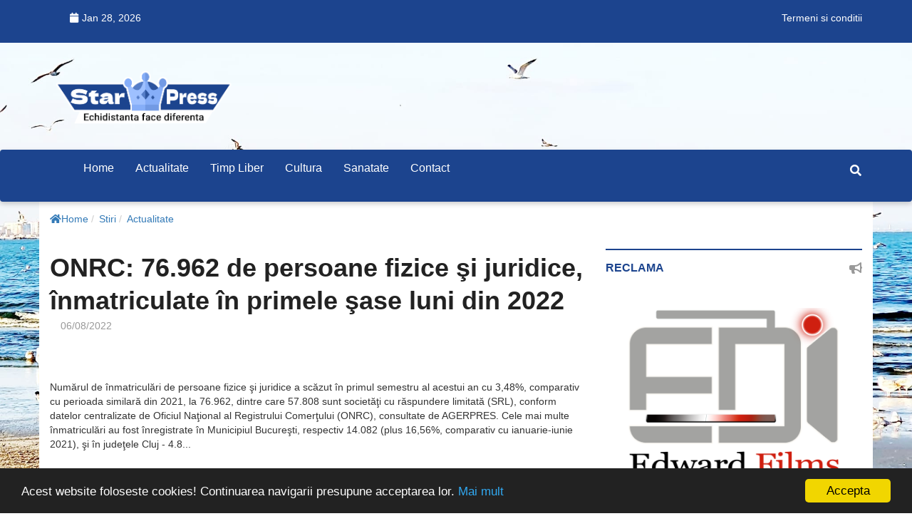

--- FILE ---
content_type: text/html; charset=UTF-8
request_url: https://starpress.ro/news/actualitate-1/onrc-76962-de-persoane-fizice-x15fi-juridice-xeenmatriculate-xeen-primele-x15fase-luni-din-2022.html
body_size: 6337
content:
<!--
 _   _                  _____ ____  _  _                       
| \ | | _____      ____|___  |___ \| || |   ___ ___  _ __ ___  
|  \| |/ _ \ \ /\ / / __| / /  __) | || |_ / __/ _ \| '_ ` _ \ 
| |\  |  __/\ V  V /\__ \/ /  / __/|__   _| (_| (_) | | | | | |
|_| \_|\___| \_/\_/ |___/_/  |_____|  |_|(_)___\___/|_| |_| |_|
-->
<!DOCTYPE html>
<html dir="ltr" lang="ro">
<head>
    <meta charset="utf-8">
    <meta http-equiv="X-UA-Compatible" content="IE=edge">
    <meta name="viewport" content="width=device-width, initial-scale=1">

    <meta name="csrf-token" content="WSGRiBZUKXJeN48pnvRBc3u6kL7BCndJfsmtFErF">
    <meta name="analytics-url" content="https://starpress.ro/analytics">

    
            <title></title>
<meta name="keywords" content="">
<meta name="description" content="">
<meta name="author" content="">

<meta property="og:title" content="">
<meta property="og:description" content="">
<meta property="og:type" content="article">
<meta property="og:image" content="https://www.agerpres.ro//foto/watermark/5122240?author=ERNEST+ANDONE%2FAGERPRES+FOTO">
<meta property="article:published_time" content="2022-08-06T06:39:14+00:00" />
<meta property="article:modified_time" content="2022-08-06T06:39:14+00:00" />
<meta property="article:section" content="Actualitate" /><meta property="article:tag" content="" />

<meta name="twitter:card" content="summary">
<meta name="twitter:site" content="https://websea.net">
<meta name="twitter:title" content="">
<meta name="twitter:description" content="">
<meta name="twitter:creator" content="">
<meta name="twitter:image" content="https://www.agerpres.ro//foto/watermark/5122240?author=ERNEST+ANDONE%2FAGERPRES+FOTO">

<script type="application/ld+json">
{"@context":"https:\/\/schema.org","@type":"NewsArticle","mainEntityOfPage":{"@type":"WebPage","@id":"https:\/\/google.com\/article"},"headline":null,"image":["https:\/\/www.agerpres.ro\/\/foto\/watermark\/5122240?author=ERNEST+ANDONE%2FAGERPRES+FOTO"],"datePublished":"2022-08-06T06:39:14+00:00","dateModified":"2022-08-06T06:39:14+00:00"}</script>
    
        <link rel="canonical" href="https://starpress.ro/news/actualitate-1/onrc-76962-de-persoane-fizice-x15fi-juridice-xeenmatriculate-xeen-primele-x15fase-luni-din-2022.html" /><link rel="og:url" href="https://starpress.ro/news/actualitate-1/onrc-76962-de-persoane-fizice-x15fi-juridice-xeenmatriculate-xeen-primele-x15fase-luni-din-2022.html" />            
    <meta property="og:site_name" content="Starpress"/>
    <meta property="fb:app_id" content="">

    
    <meta name="msapplication-TileColor" content="#ffffff">
    <meta name="msapplication-TileImage" content="/news724/favicon/ms-icon-144x144.png">
    <meta name="theme-color" content="#ffffff">
        <link rel="alternate" type="application/rss+xml"
          title="Echidistanta face diferenta - StarPress.ro Feed" href="https://starpress.ro/feed/"/>

    <link rel="preconnect" href="https://fonts.googleapis.com">
    <link rel="preconnect" href="https://fonts.gstatic.com" crossorigin>

    <link blocking="render" href="//fonts.googleapis.com/css?family=Source+Sans+Pro:400,600,700" type="text/css" rel="stylesheet" />
<link blocking="render" href="/news724/node_modules/@fortawesome/fontawesome-free/css/all.min.css?v=" type="text/css" rel="stylesheet" />
<link blocking="render" href="/news724/css/starpress.css?v=" type="text/css" rel="stylesheet" />
<link blocking="render" href="/news724/node_modules/jquery-bar-rating/dist/themes/fontawesome-stars-o.css?v=" type="text/css" rel="stylesheet" />
<link blocking="render" href="/news724/node_modules/flag-icon-css/css/flag-icon.min.css?v=" type="text/css" rel="stylesheet" />
<link blocking="render" href="/news724/node_modules/bootstrap/dist/css/bootstrap.min.css?v=" type="text/css" rel="stylesheet" />
            <!--[if lt IE 9]>
            <script src="https://oss.maxcdn.com/libs/html5shiv/3.7.0/html5shiv.js"></script>
            <script src="https://oss.maxcdn.com/libs/respond.js/1.4.2/respond.min.js"></script>
            <link rel='stylesheet' href="/news724/css/ie/ie8.css">
          <![endif]-->

            <script type="text/javascript">
        var theme_url = '/news724';
        const ANALYTICS_ENABLED = true;
    </script>

        <script type="text/javascript">
        window.cookieconsent_options = {
            "message": "Acest website foloseste cookies! Continuarea navigarii presupune acceptarea lor.",
            "dismiss": "Accepta",
            "learnMore": "Mai mult",
            "link": "/politica-de-confidentialitate.html",
            "theme": "dark-bottom"
        };
    </script>
        
    <script defer src="//cdnjs.cloudflare.com/ajax/libs/cookieconsent2/1.0.10/cookieconsent.min.js?v=" type="text/javascript"></script>
<script defer src="https://www.google.com/recaptcha/api.js?v=" type="text/javascript"></script>

                <!-- Global site tag (gtag.js) - Google Analytics -->
    <script async
            src="https://www.googletagmanager.com/gtag/js?id=G-3C22TJ668R"></script>
    <script>
        window.dataLayer = window.dataLayer || [];

        function gtag() {
            dataLayer.push(arguments);
        }

        gtag('js', new Date());

        gtag('config', 'G-3C22TJ668R',{
            cookie_enabled: false        });
    </script>
        
    <script type="text/javascript">
 $(document).ready(function() {
 $('body').bind('cut copy paste', function(event) {
 event.preventDefault();
 });
 });
 </script>
<script async src="https://pagead2.googlesyndication.com/pagead/js/adsbygoogle.js?client=ca-pub-7991998642616594"
     crossorigin="anonymous"></script></head>
<body class="site-starpress frontpage-mode"
      style="background-image:url('https://starpress.ro/storage/starpress/2022/04/WhatsApp Image 2022-04-21 at 16.00.41.jpeg');">
<!-- Wrapper Start -->
<div class="wrapper">
    <!-- Header Section Start -->
    <header class="header--section header--style-1">
        <!-- Header Topbar Start -->
        <div class="header--topbar bg--color-2">
            <div class="container">
                <div class="float--left float--xs-none text-xs-center">
                    <!-- Header Topbar Info Start -->
                    <ul class="header--topbar-info nav">
                                                                        <li class="hidden-sm hidden-xs"><i
                                    class="fa fm fa-calendar"></i>Jan 28, 2026</li>
                    </ul>
                    <!-- Header Topbar Info End -->
                </div>

                <div class="float--right float--xs-none text-xs-center">
                    
                            <!-- Header Topbar Language Start -->
                    <ul class="header--topbar-lang nav">
                                                <li class=""><a
                                    href="/termeni-si-conditii.html">Termeni si conditii</a>
                        </li>
                                                    
                                            </ul>
                    <!-- Header Topbar Language End -->

                                    </div>
            </div>
        </div>
        <!-- Header Topbar End -->

        <!-- Header Mainbar Start -->
        <div class="header--mainbar">
            <div class="container">
                <!-- Header Logo Start -->
                <div class="header--logo float--left float--sm-none text-sm-center hidden-sm hidden-xs">
                    <a href="https://starpress.ro" class="btn-link">
                        <img src="https://starpress.ro/storage/starpress/2022/05/starpress-logo-v3.4-blue-white.png"
                             alt="Echidistanta face diferenta - StarPress.ro">
                        <span class="hidden">Echidistanta face diferenta - StarPress.ro</span>
                    </a>
                </div>
                <!-- Header Logo End -->

                <!-- Header Ad Start -->
                <div class="header--ad ad-728x90 float--right float--sm-none hidden-xs">
                    <!-- Top head - 728x90-->
                                                        </div>
                <!-- Header Ad End -->
            </div>
        </div>
        <!-- Header Mainbar End -->

        <!-- Header Navbar Start -->
        <div class="header--navbar style--1 navbar bd--color-1 bg--color-1" data-trigger="sticky">
            <div class="container">
                <div class="navbar-header">
                    <button type="button" class="navbar-toggle collapsed" data-toggle="collapse"
                            data-target="#headerNav" aria-expanded="false" aria-controls="headerNav">
                        <span class="sr-only">Toggle Navigation</span>
                        <span class="icon-bar"></span>
                        <span class="icon-bar"></span>
                        <span class="icon-bar"></span>
                    </button>
                </div>

                <div class="navbar-header mobile-logo hidden-md hidden-lg">
                    <div class="container">
                        <a href="https://starpress.ro" class="btn-link">
                            <img src="https://starpress.ro/storage/starpress/2022/05/starpress-logo-v3.4-blue-white.png"
                                 alt="Echidistanta face diferenta - StarPress.ro">
                            <span class="hidden">Echidistanta face diferenta - StarPress.ro</span>
                        </a>
                    </div>
                </div>

                <div id="headerNav" class="navbar-collapse collapse float--left">
                    <!-- Header Menu Links Start -->
                    <ul class="header--menu-links nav navbar-nav" data-trigger="hoverIntent">
                        <li class="menu-home">
                            <a href="https://starpress.ro" class="">Home</a>
                        </li>
                                                                            <li class="menu-actualitate-1"><a href="/news/actualitate-1">Actualitate</a>
                        </li>
                                                                                                            <li class="menu-timp-liber"><a href="/news/timp-liber">Timp liber</a>
                        </li>
                                                                                                            <li class="menu-cultura-1"><a href="/news/cultura-1">Cultura</a>
                        </li>
                                                                                                            <li class="menu-sanatate"><a href="/news/sanatate">Sanatate</a>
                        </li>
                                                                                                                                <li class="menu-PagesController-contact"><a
                                    href="https://starpress.ro/contact">Contact</a></li>
                    </ul>
                    <!-- Header Menu Links End -->
                </div>

                <!-- Header Search Form Start -->
                <form action="https://starpress.ro/news/search" class="header--search-form float--right"
                      data-form="validate">
                    <input type="search" name="q" placeholder="Cauta ..."
                           class="header--search-control form-control" required>

                    <button type="submit" class="header--search-btn btn"><i
                                class="header--search-icon fa fa-search"></i></button>
                </form>
                <!-- Header Search Form End -->
            </div>
        </div>
        <!-- Header Navbar End -->
    </header>
    <!-- Header Section End -->

            <div class="main--breadcrumb">
    <div class="container">
        <ul class="breadcrumb">
                        <li><a href="https://starpress.ro" title="Home" class="btn-link"><i class="fas fa-home"></i>Home</a></li>
                        <li><a href="https://starpress.ro/news" title="Stiri" class="btn-link">Stiri</a></li>
                        <li><a href="/news/actualitate-1" title="Actualitate" class="btn-link">Actualitate</a></li>
                    </ul>
    </div>
</div>    
    <div class="main-content--section pbottom--30 post-template">
    <div class="container">
        <div class="row">
            <div class="main--content col-md-8" data-sticky-content="true">
                <div class="sticky-content-inner">
                    <div class="post--item post--single post--title-largest pd--30-0">
                        <div class="post--info">
                            <div class="title">
                                <h1 class="h4">ONRC: 76.962 de persoane fizice &#x15F;i juridice, &#xEE;nmatriculate &#xEE;n primele &#x15F;ase luni din 2022</h1>
                            </div>

                            <ul class="nav meta">
                                <li><span></span></li>
                                <li><span>06/08/2022</span></li>                            </ul>

                            <!-- Go to www.addthis.com/dashboard to customize your tools -->
                <div class="addthis_sharing_toolbox"></div>                        </div>

                        <div class="post--img">
                            <img src="https://www.agerpres.ro//foto/watermark/5122240?author=ERNEST+ANDONE%2FAGERPRES+FOTO" alt="" referrerpolicy="no-referrer">
                        </div>

                        <div class="post--content">
                            Numărul de înmatriculări de persoane fizice şi juridice a scăzut în primul semestru al acestui an cu 3,48%, comparativ cu perioada similară din 2021, la 76.962, dintre care 57.808 sunt societăţi cu răspundere limitată (SRL), conform datelor centralizate de Oficiul Naţional al Registrului Comerţului (ONRC), consultate de AGERPRES.

Cele mai multe înmatriculări au fost înregistrate în Municipiul Bucureşti, respectiv 14.082 (plus 16,56%, comparativ cu ianuarie-iunie 2021), şi în judeţele Cluj - 4.8...<br><br>Sursa articol: <a href="https://www.agerpres.ro/economic-intern/2022/08/05/onrc-76-962-de-persoane-fizice-si-juridice-inmatriculate-in-primele-sase-luni-din-2022--959955" target="_blank" rel="nofollow">https://www.agerpres.ro/economic-intern/2022/08/05/onrc-76-962-de-persoane-fizice-si-juridice-inmatriculate-in-primele-sase-luni-din-2022--959955</a>
                                                    </div>
                    </div>

                    <div class="ad--space pd--20-0-40">
                        <!-- Zone Article middle 1 -->
                                            </div>
                </div>
            </div>

            <div class="main--sidebar col-md-4 col-sm-5 ptop--30 pbottom--30" data-sticky-content="true">
    <div class="sticky-content-inner"> 
        
        <!-- Widget Start -->
        <div class="widget">
            <div class="widget--title">
                <h2 class="h4">Reclama</h2>
                <i class="icon fa fa-bullhorn"></i>
            </div>

            <!-- Ad Widget Start -->
            <div class="ad--widget">
                                                <div class="ad-wrapper adsection-aside" data-adid="89431" data-adkey="6260524f51dd7"><a href="https://www.facebook.com/edw.films" target="_blank"  title="Edward Films Media Production"><img src="https://starpress.ro/storage/starpress/2022/04/SIGLE EDI (2).png" alt="Edward Films Media Production" referrerpolicy="no-referrer"></a></div>            </div>
            <!-- Ad Widget End -->
        </div>
        <!-- Widget End -->
        
                    <!-- Widget Start -->
            <div class="widget">
                <div class="widget--title">
                    <h2 class="h4">Alte categorii</h2>
                    <i class="icon fa fa-folder-open-o"></i>
                </div>

                <!-- Nav Widget Start -->
                <div class="nav--widget">
                                        <ul class="nav">
                                                <li><a href="/news/actualitate-1"><span>Actualitate</span><span>(11900)</span></a></li>
                                            </ul>
                                    </div>
                <!-- Nav Widget End -->
            </div>
            <!-- Widget End -->
        
          
        
                                                <!-- Widget Start -->
                <div class="widget">
                    <div class="widget--title">
                        <h2 class="h4">Stiri Recomandate</h2>
                        <i class="icon fa fa-newspaper-o"></i>
                    </div>

                    <!-- List Widgets Start -->
                    <div class="list--widget list--widget-1">
                        <!-- Post Items Start -->
                        <div class="post--items post--items-3">
                            <ul class="nav">
                                                                    <li>
                                        <div class="post--item post--layout-3">
    <div class="post--img">
        <a href="/news/cultura-1/festivalul-de-lecturx103-pentru-copii-x201cnarativx201d-2025.html"   class="thumb" title=""><img src="https://www.romaniaregala.ro/wp-content/uploads/2025/06/2025_6_30-Principele-Radu-Palatul-Elisabeta-Narativ-Asociatia-Curtea-Veche_ANG6451.jpeg" alt="" referrerpolicy="no-referrer"></a>

        <div class="post--info">
            <ul class="nav meta">
                <li><span></span></li>
                <li><span>07/07/2025</span></li>
            </ul>

            <div class="title">
                <h3 class="h4"><a href="/news/cultura-1/festivalul-de-lecturx103-pentru-copii-x201cnarativx201d-2025.html"  class="btn-link">Festivalul de lectur&#x103; pentru copii &#x201C;Narativ&#x201D; 2025</a></h3>
            </div>
        </div>
    </div>
</div>                                    </li>
                                                                    <li>
                                        <div class="post--item post--layout-3">
    <div class="post--img">
        <a href="/news/cultura-1/primire-la-palatul-elisabeta-2-iulie-2025.html"   class="thumb" title=""><img src="https://www.romaniaregala.ro/wp-content/uploads/2025/07/ANG7227.jpg" alt="" referrerpolicy="no-referrer"></a>

        <div class="post--info">
            <ul class="nav meta">
                <li><span></span></li>
                <li><span>07/07/2025</span></li>
            </ul>

            <div class="title">
                <h3 class="h4"><a href="/news/cultura-1/primire-la-palatul-elisabeta-2-iulie-2025.html"  class="btn-link">Primire la Palatul Elisabeta, 2 iulie 2025</a></h3>
            </div>
        </div>
    </div>
</div>                                    </li>
                                                                    <li>
                                        <div class="post--item post--layout-3">
    <div class="post--img">
        <a href="/news/cultura-1/ziua-nax21bionalx103-a-sua-sx103rbx103toritx103-la-bucurex219ti-2025.html"   class="thumb" title=""><img src="https://www.romaniaregala.ro/wp-content/uploads/2025/07/ANG7316.jpg" alt="" referrerpolicy="no-referrer"></a>

        <div class="post--info">
            <ul class="nav meta">
                <li><span></span></li>
                <li><span>07/07/2025</span></li>
            </ul>

            <div class="title">
                <h3 class="h4"><a href="/news/cultura-1/ziua-nax21bionalx103-a-sua-sx103rbx103toritx103-la-bucurex219ti-2025.html"  class="btn-link">Ziua Na&#x21B;ional&#x103; a SUA s&#x103;rb&#x103;torit&#x103; la Bucure&#x219;ti, 2025</a></h3>
            </div>
        </div>
    </div>
</div>                                    </li>
                                                                    <li>
                                        <div class="post--item post--layout-3">
    <div class="post--img">
        <a href="/news/cultura-1/vizita-principesei-sofia-xeen-scox21bia-2-iulie-2025.html"   class="thumb" title=""><img src="https://www.romaniaregala.ro/wp-content/uploads/2025/07/HRHS-Din-piatra-si-otel-la-Institutul-Cultural-Francez-din-Edinburgh-2025-7.jpg" alt="" referrerpolicy="no-referrer"></a>

        <div class="post--info">
            <ul class="nav meta">
                <li><span></span></li>
                <li><span>07/07/2025</span></li>
            </ul>

            <div class="title">
                <h3 class="h4"><a href="/news/cultura-1/vizita-principesei-sofia-xeen-scox21bia-2-iulie-2025.html"  class="btn-link">Vizita Principesei Sofia &#xEE;n Sco&#x21B;ia, 2 iulie 2025</a></h3>
            </div>
        </div>
    </div>
</div>                                    </li>
                                                                    <li>
                                        <div class="post--item post--layout-3">
    <div class="post--img">
        <a href="/news/cultura-1/vizita-principesei-sofia-xeen-scox21bia-3-4-iulie-2025.html"   class="thumb" title=""><img src="https://www.romaniaregala.ro/wp-content/uploads/2025/07/DSC_0477.jpg" alt="" referrerpolicy="no-referrer"></a>

        <div class="post--info">
            <ul class="nav meta">
                <li><span></span></li>
                <li><span>07/07/2025</span></li>
            </ul>

            <div class="title">
                <h3 class="h4"><a href="/news/cultura-1/vizita-principesei-sofia-xeen-scox21bia-3-4-iulie-2025.html"  class="btn-link">Vizita Principesei Sofia &#xEE;n Sco&#x21B;ia, 3-4 iulie 2025</a></h3>
            </div>
        </div>
    </div>
</div>                                    </li>
                                                            </ul>

                            <!-- Preloader Start -->
                            <div class="preloader bg--color-0--b" data-preloader="1">
                                <div class="preloader--inner"></div>
                            </div>
                            <!-- Preloader End -->
                        </div>
                        <!-- Post Items End -->
                    </div>
                    <!-- List Widgets End -->
                </div>
                <!-- Widget End -->
                                    
        <!-- Widget Start -->
<!--        <div class="widget">
            <div class="widget--title">
                <h2 class="h4">Reclama</h2>
                <i class="icon fa fa-bullhorn"></i>
            </div>

             Ad Widget Start 
            <div class="ad--widget">
                <a href="#">
                    <img src="/news724/images/ads-img/ad-300x250-2.jpg" alt="">
                </a>
            </div>
             Ad Widget End 
        </div>-->
        <!-- Widget End -->

            </div>
</div>        </div>
    </div>
</div>

    <!-- Footer Section Start -->
    <footer class="footer--section">
        <!-- Footer Widgets Start -->
        <div class="footer--widgets pd--30-0 bg--color-2">
            <div class="container">
                <div class="row AdjustRow">
                    <div class="col-md-3 col-xs-6 col-xxs-12 ptop--30 pbottom--30">
                        <div class="widget">
                            <div class="widget--title">
                                <h2 class="h4">Categorii</h2>

                                <i class="icon fa fa-expand"></i>
                            </div>

                            <!-- Links Widget Start -->
                            <div class="links--widget">
                                <ul class="nav">
                                                                        <li><a href="/news/actualitate-1">Actualitate</a></li>
                                                                            <li><a href="/news/timp-liber">Timp liber</a></li>
                                                                            <li><a href="/news/cultura-1">Cultura</a></li>
                                                                            <li><a href="/news/sanatate">Sanatate</a></li>
                                                                        </ul>
                            </div>
                            <!-- Links Widget End -->
                        </div>
                    </div>

                    <div class="col-md-3 col-xs-6 col-xxs-12 ptop--30 pbottom--30">
                        <div class="widget">
                            <div class="widget--title">
                                <h2 class="h4">Link-uri utile</h2>

                                <i class="icon fas fa-link"></i>
                            </div>

                            <!-- Links Widget Start -->
                            <div class="links--widget">
                                <ul class="nav">
                                    <li><a href="https://starpress.ro">Home</a></li>
                                    <li><a href="https://starpress.ro/contact">Contact</a></li>
                                                                                                            <li><a href="/sanatate.html">Sanatate</a></li>
                                                                            <li><a href="/termeni-si-conditii.html">Termeni si conditii</a></li>
                                                                            <li><a href="/politica-de-confidentialitate.html">Politica de confidentialitate</a></li>
                                                                                    <!--                                            <li><a href="https://news724.com" title="Online News 7 days x 24 hours">News724.com</a></li>
                                                                                        <li><a href="https://gogoal.org" title="Sportive news">Gogoal.org</a></li>-->
                                                                    </ul>
                            </div>
                            <!-- Links Widget End -->
                        </div>
                    </div>

                    <div class="col-md-3 col-xs-6 col-xxs-12 ptop--30 pbottom--30">
                        <div class="widget">
                            <div class="widget--title">
                                <h2 class="h4">Reclama</h2>
                                <i class="icon fa fa-bullhorn"></i>
                            </div>

                            <!-- Ad Widget Start -->
                                                                                            <!-- Ad Widget End -->
                        </div>
                    </div>

                    <div class="col-md-3 col-xs-6 col-xxs-12 ptop--30 pbottom--30">
                        <div class="widget">
                            <div class="widget--title">
                                <h2 class="h4">Reclama</h2>
                                <i class="icon fa fa-bullhorn"></i>
                            </div>

                                                    </div>
                    </div>
                </div>
            </div>
        </div>
        <!-- Footer Widgets End -->

        <!-- Footer Copyright Start -->
        <div class="footer--copyright bg--color-3">
            <div class="social--bg bg--color-1"></div>

            <div class="container">
                <p class="text float--left">&copy; 2012 - 2031. Toate drepturile rezervate.</p>

                <ul class="nav social float--right">
                                                                                                                                                                                                                                                                   </ul>

                            </div>
        </div>
        <!-- Footer Copyright End -->
    </footer>
    <!-- Footer Section End -->
</div>
<!-- Wrapper End -->

<div id="backToTop">
    <a href="#"><i class="fa fa-angle-double-up"></i></a>
</div>

<script defer src="/news724/node_modules/jquery/dist/jquery.min.js?v=" type="text/javascript"></script>
<script defer src="/news724/node_modules/marquee/index.js?v=" type="text/javascript"></script>
<script defer src="/news724/node_modules/jquery-sticky/jquery.sticky.js?v=" type="text/javascript"></script>
<script defer src="/news724/node_modules/jquery-hoverintent/jquery.hoverIntent.js?v=" type="text/javascript"></script>
<script defer src="/news724/node_modules/jquery-validation/dist/jquery.validate.js?v=" type="text/javascript"></script>
<script defer src="/news724/node_modules/isotope-layout/dist/isotope.pkgd.js?v=" type="text/javascript"></script>
<script defer src="/news724/node_modules/theia-sticky-sidebar/dist/ResizeSensor.js?v=" type="text/javascript"></script>
<script defer src="/news724/node_modules/theia-sticky-sidebar/dist/theia-sticky-sidebar.js?v=" type="text/javascript"></script>
<script defer src="/news724/node_modules/jquery-zoom/jquery.zoom.js?v=" type="text/javascript"></script>
<script defer src="/news724/node_modules/jquery-bar-rating/dist/jquery.barrating.min.js?v=" type="text/javascript"></script>
<script defer src="/news724/node_modules/jquery.countdown/jquery.countdown.js?v=" type="text/javascript"></script>
<script defer src="/news724/node_modules/js-cookie/src/js.cookie.js?v=" type="text/javascript"></script>
<script defer src="/news724/js/retina.min.js?v=" type="text/javascript"></script>
<script defer src="/news724/js/main.js?v=" type="text/javascript"></script>
<script defer src="/news724/node_modules/bootstrap/dist/js/bootstrap.min.js?v=" type="text/javascript"></script>


<script type="text/javascript">
    $(function () {
        $(".menu-NewsController, .menu-NewsController-page").addClass('active selected');
    });
</script>
<!-- Go to www.addthis.com/dashboard to customize your tools -->
<script type="text/javascript" src="//s7.addthis.com/js/300/addthis_widget.js#pubid=ra-51acccbf41e7a0d1"></script><script defer src="https://static.cloudflareinsights.com/beacon.min.js/vcd15cbe7772f49c399c6a5babf22c1241717689176015" integrity="sha512-ZpsOmlRQV6y907TI0dKBHq9Md29nnaEIPlkf84rnaERnq6zvWvPUqr2ft8M1aS28oN72PdrCzSjY4U6VaAw1EQ==" data-cf-beacon='{"version":"2024.11.0","token":"8f73c72acf1e4baebbf4c9ea47072996","r":1,"server_timing":{"name":{"cfCacheStatus":true,"cfEdge":true,"cfExtPri":true,"cfL4":true,"cfOrigin":true,"cfSpeedBrain":true},"location_startswith":null}}' crossorigin="anonymous"></script>
</body>
</html>


--- FILE ---
content_type: text/html; charset=utf-8
request_url: https://www.google.com/recaptcha/api2/aframe
body_size: -86
content:
<!DOCTYPE HTML><html><head><meta http-equiv="content-type" content="text/html; charset=UTF-8"></head><body><script nonce="mhNFZTaffkRaSTL-0lC_3A">/** Anti-fraud and anti-abuse applications only. See google.com/recaptcha */ try{var clients={'sodar':'https://pagead2.googlesyndication.com/pagead/sodar?'};window.addEventListener("message",function(a){try{if(a.source===window.parent){var b=JSON.parse(a.data);var c=clients[b['id']];if(c){var d=document.createElement('img');d.src=c+b['params']+'&rc='+(localStorage.getItem("rc::a")?sessionStorage.getItem("rc::b"):"");window.document.body.appendChild(d);sessionStorage.setItem("rc::e",parseInt(sessionStorage.getItem("rc::e")||0)+1);localStorage.setItem("rc::h",'1769612371875');}}}catch(b){}});window.parent.postMessage("_grecaptcha_ready", "*");}catch(b){}</script></body></html>